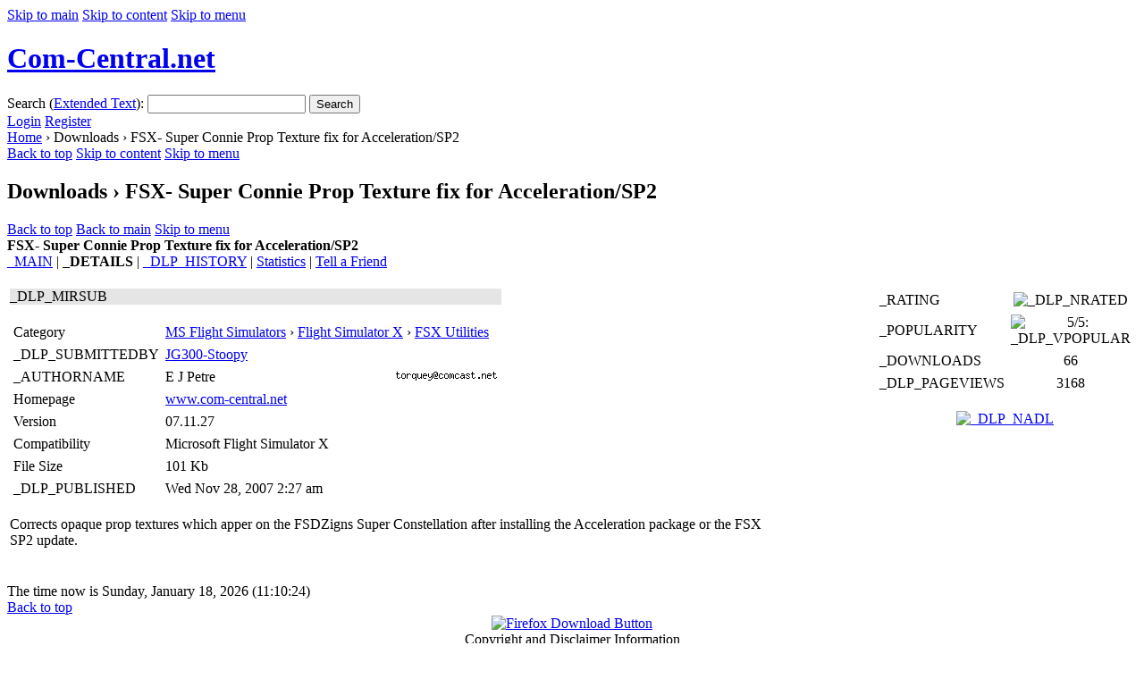

--- FILE ---
content_type: text/html; charset=utf-8
request_url: https://com-central.net/index.php/wikka.p=/etc/passwd/index.php?file=details&id=312&name=Downloads
body_size: 3475
content:
<!DOCTYPE html PUBLIC "-//W3C//DTD XHTML 1.0 Transitional//EN"
    "http://www.w3.org/TR/xhtml1/DTD/xhtml1-transitional.dtd">
<html xmlns="http://www.w3.org/1999/xhtml" dir="ltr" xml:lang="en" lang="en">
<head>
    <base href="https://com-central.net/" />
<meta name="description" content="Downloads The ONLY way to FLY!" />
<meta name="keywords" content="Downloads, free, programs, opensource, fast, secure, security, cms, content, management, system, interactive, programming" />
<meta name="resource-type" content="document" />
<meta name="distribution" content="global" />
<meta name="author" content="Com-Central.net" />
<meta name="copyright" content="Copyright (c) 2026 by Com-Central.net" />
<meta name="robots" content="index, follow" />
<meta name="rating" content="general" />
<meta name="generator" content="CPG Dragonfly CMS: Copyright (c) 2003-2026 by CPG-Nuke Development Team, http://dragonflycms.org" />
<meta name="MSSmartTagsPreventParsing" content="true" />
<title>Com-Central.net &rsaquo; Downloads &rsaquo; FSX- Super Connie Prop Texture fix for Acceleration/SP2</title><link rel="shortcut icon" href="https://com-central.net/favicon.ico" type="image/x-icon" />
<script type="text/javascript" src="includes/javascript/infobox.js"></script>
<script type="text/javascript" src="includes/javascript/blockscript.js"></script>

<link rel="copyright" href="index.php?name=credits" title="Copyrights" />
<link rel="author" href="index.php?name=Members_List" title="Members List" />
<link rel="alternate" type="application/rss+xml" title="RSS" href="rss/news2.php" />
    <link rel="stylesheet" type="text/css" media="screen" href="themes/ComCentral3/style/style.css" />
  <link rel="stylesheet" type="text/css" media="screen" href="themes/ComCentral3/style/mainstyle.css" />
    <link rel="stylesheet" type="text/css" media="handheld" href="themes/ComCentral3/style/browsers/smallscreen.css" />
    <link rel="stylesheet" type="text/css" media="screen" href="themes/ComCentral3/style/cpgmm.css" />
    
    <link rel="stylesheet" type="text/css" media="print" href="themes/ComCentral3/style/print.css" />
  <link rel="stylesheet" type="text/css" media="screen" href="themes/ComCentral3/style/specific.css" />
  <script type="text/javascript" src="themes/ComCentral3/javascript/disableselection.js"></script>
  </head>
<body>
<a name="skiptotop"></a>
<a href="/index.php/wikka.p=/etc/passwd/index.php?file=details&amp;id=312&amp;name=Downloads#skiptomain" class="skiplink">Skip to main</a>
<a href="/index.php/wikka.p=/etc/passwd/index.php?file=details&amp;id=312&amp;name=Downloads#skiptocontent" class="skiplink">Skip to content</a>
<a href="/index.php/wikka.p=/etc/passwd/index.php?file=details&amp;id=312&amp;name=Downloads#skiptomenu" class="skiplink">Skip to menu</a>

<div id="head">
  <h1><a href="index.php" title="Com-Central.net">Com-Central.net</a></h1>
      <a href="#" onclick="showlangs();return false;" id="langselection" title="Select Language"></a>

    <div id="languages_popup" style="display:none;">
      <h4><a href="#" onclick="closelangs();return false;" class="closebutton" title="Close Window"></a> Select Language</h4>

                <span>English</span>
            </div>
    <form id="headsearch" class="special" action="index.php?name=Search" method="post" enctype="multipart/form-data" accept-charset="utf-8">
    <label for="search_word">Search (<a href="index.php?name=Search">Extended Text</a>):</label>
    <em></em><input id="search_word" class="specialtext" type="text" name="search" size="20" maxlength="40" /><b></b>
    <tt></tt><button type="submit">Search</button><i></i>
  </form>
    <div id="log_in_box" style="display:none;">
    <h4><a href="#" onclick="closelogin();return false;" class="closebutton" title="Close Window"></a> Login</h4>
    <form action="index.php?name=Downloads" class="special" method="post" enctype="multipart/form-data" accept-charset="utf-8">
      <div>
        <label for="u_name">Nickname:</label>
        <em></em><input tabindex="5" class="specialtext" type="text" id="u_name" name="ulogin" size="15" maxlength="25" /><b></b><br />
        <a href="index.php?name=Your_Account&amp;file=register" class="losspass">Register</a>      </div>
      <div>
        <label for="u_pass">Password:</label>
        <em></em><input tabindex="6" class="specialtext" type="password" id="u_pass" name="user_password" size="15" maxlength="15" /><b></b>
        <tt></tt><button tabindex="7" type="submit">Login</button><i></i><br />
        <a href="index.php?name=Your_Account&amp;op=pass_lost" class="losspass">Lost your Password?</a>
      </div>
    </form>
  </div>
  
  <div id="headertools">
    <div id="userinfo">
              <span id="loginandregister">
        <a href="index.php?name=Your_Account" onclick="showlogin();return false;">Login</a>
        <a href="index.php?name=Your_Account&amp;file=register">Register</a>        </span>
          </div>
  </div>

  <div class="breadcrumb_trail"><a href="index.php">Home</a> &rsaquo; Downloads &rsaquo; FSX- Super Connie Prop Texture fix for Acceleration/SP2</div>

</div><!-- -#head -->
<div id="maincontainer">



  <!-- Start the main content area between left and right blocks -->
  <div id="main">
    <a name="skiptomain"></a>
    <a href="/index.php/wikka.p=/etc/passwd/index.php?file=details&amp;id=312&amp;name=Downloads#skiptotop" class="skiplink">Back to top</a>
    <a href="/index.php/wikka.p=/etc/passwd/index.php?file=details&amp;id=312&amp;name=Downloads#skiptocontent" class="skiplink">Skip to content</a>
    <a href="/index.php/wikka.p=/etc/passwd/index.php?file=details&amp;id=312&amp;name=Downloads#skiptomenu" class="skiplink">Skip to menu</a>
    <h2 class="page_title">Downloads &rsaquo; FSX- Super Connie Prop Texture fix for Acceleration/SP2</h2>
    <a name="skiptocontent"></a>
    <a href="/index.php/wikka.p=/etc/passwd/index.php?file=details&amp;id=312&amp;name=Downloads#skiptotop" class="skiplink">Back to top</a>
    <a href="/index.php/wikka.p=/etc/passwd/index.php?file=details&amp;id=312&amp;name=Downloads#skiptomain" class="skiplink">Back to main</a>
    <a href="/index.php/wikka.p=/etc/passwd/index.php?file=details&amp;id=312&amp;name=Downloads#skiptomenu" class="skiplink">Skip to menu</a><div class="table1">

   <span class="gen"><strong>FSX- Super Connie Prop Texture fix for Acceleration/SP2</strong></span><br />
    <a href="index.php?name=Downloads">_MAIN</a> |
    <strong>_DETAILS</strong> | <a href="index.php?name=Downloads&amp;history=312">_DLP_HISTORY</a> |
    <a href="index.php?name=Downloads&amp;file=statistics&amp;id=312">Statistics</a> |
    <a href="index.php?name=Downloads&amp;friend=312">Tell a Friend</a><br /><br />

<table border="0" width="100%">
 <tr>
   <td valign="top" style="width:80%;">

<div style="background-color: #E5E5E5; width:57%;"><span class="genmed">_DLP_MIRSUB</span></div><br />

<table border="0" cellpadding="3" cellspacing="1" width="57%" class="forumline">
<tr>
	<td class="row1" style="width:30%;"><span class="genmed">Category</span></td>
	<td class="row2"><a href="index.php?name=Downloads&amp;c=124">MS Flight Simulators</a> &rsaquo; <a href="index.php?name=Downloads&amp;c=82">Flight Simulator X</a> &rsaquo; <a href="index.php?name=Downloads&amp;c=89">FSX Utilities</a></td>
</tr><tr>
	<td class="row1"><span class="genmed">_DLP_SUBMITTEDBY</span></td>
	<td class="row2"><a href="index.php?name=Downloads&amp;file=search&amp;sa=19">JG300-Stoopy</a></td>
</tr>
<tr>
	<td class="row1"><span class="genmed">_AUTHORNAME</span></td>
	<td class="row2"><div style="float:left;">E J Petre</div>
	<div style="float:right;"><img src="index.php?name=Downloads&amp;email=dG9ycXVleUBjb21jYXN0Lm5ldA==" border="0" alt="" /></div></td>
</tr>
<tr>
	<td class="row1"><span class="genmed">Homepage</span></td>
	<td class="row2"><a href="http://www.com-central.net" target="_blank">www.com-central.net</a></td>
</tr>
<tr>
	<td class="row1"><span class="genmed">Version</span></td>
	<td class="row2">07.11.27</td>
</tr>
<tr>
	<td class="row1"><span class="genmed">Compatibility</span></td>
	<td class="row2">Microsoft Flight Simulator X</td>
</tr>
<tr>
	<td class="row1"><span class="genmed">File Size</span></td>
	<td class="row2">101 Kb</td>
</tr>
<tr>
	<td class="row1"><span class="genmed">_DLP_PUBLISHED</span></td>
	<td class="row2"><div style="float:left;">Wed Nov 28, 2007 2:27 am</div></td>
</tr>
</table><br />

<div class="genmed" style="width:90%;">Corrects opaque prop textures which apper on the FSDZigns Super Constellation after installing the Acceleration package or the FSX SP2 update.</div>
<!-- start the right column -->
</td><td valign="top" style="width:20%;">

<table border="0" cellpadding="3" cellspacing="1" width="100%" class="forumline">
<tr>
	<td class="row1" style="width:50%;">_RATING</td>
	<td align="center" class="row2"><img src="themes/default/images/downloads/stars/0.png" border="0" alt="_DLP_NRATED" title="_DLP_NRATED" /></td>
</tr><!--<tr>
	<td class="row1" width="50%">Votes</td>
	<td align="center" class="row2">0</td>
</tr>-->
<!--</table><br />-->
<!--<table border="0" cellpadding="3" cellspacing="1" width="100%" class="forumline">-->
<tr>
	<td class="row1" style="width:50%;">_POPULARITY</td>
	<td align="center" class="row2"><img src="themes/default/images/downloads/pop/5.png" border="0" alt="5/5: _DLP_VPOPULAR" title="5/5: _DLP_VPOPULAR" /></td>
</tr><tr>
	<td class="row1" style="width:50%;">_DOWNLOADS</td>
	<td align="center" class="row2">66</td>
</tr><tr>
	<td class="row1" style="width:50%;">_DLP_PAGEVIEWS</td>
	<td align="center" class="row2">3168</td>
</tr>
</table><br />
<div align="center">
<a class="forumlink" href="index.php?name=Downloads&amp;get=312"><img src="themes/default/images/downloads/register.png" alt="_DLP_NADL" title="_DLP_NADL" /></a>

</div>

   </td>
 </tr>
</table>
</div><br style="clear: both;" />
        <div class="widthfixer"></div>
  </div><!-- -#main -->

  <br style="clear:both" />
</div><!-- -#maincontainer -->

<div id="footer">

  <div class="tasks">
    <div class="info">The time now is Sunday, January 18, 2026 (11:10:24)</div>
    <a href="/index.php/wikka.p=/etc/passwd/index.php?file=details&amp;id=312&amp;name=Downloads#skiptotop" class="navtop">Back to top</a>
    <br style="clear: both;" />
  </div>

  <div id="banner_footer"><a href="banners.php?bid=7" target="_blank"><img src="http://users.skynet.be/JG300/newsaubanner.gif" style="border:0;" alt="" title="" /></a></div>  <div id="messagesbox"></div>
  <div style="text-align: center;"><div style="text-align:center;"><a href='http://www.mozilla.org/firefox?WT.mc_id=aff_en20&WT.mc_ev=click'><img src='http://www.mozilla.org/contribute/buttons/468x60bubble_o.png' alt='Firefox Download Button' border='0' /></a><br />
Copyright and Disclaimer Information<br>
All logos and trademarks in this site are property of www.com-central.net 
<br>
The comments are property of their posters.<br />
Website by <a href="http://www.jerry-miller.net/"><img src="images/jmlogo.jpg" width="42" height="42" alt=""  border="0" align="middle"/> www.jerry-miller.net</a><br />

	Interactive software released under <a href="http://dragonflycms.org/GNUGPL.html" target="_blank" title="GNU Public License Agreement">GNU GPL</a>,
	<a href="index.php?name=credits">Code Credits</a>,
	<a href="index.php?name=privacy_policy">Privacy Policy</a></div></div>
  </div>

<a name="skiptomenu"></a>
<a href="/index.php/wikka.p=/etc/passwd/index.php?file=details&amp;id=312&amp;name=Downloads#skiptotop" class="skiplink">Back to top</a>
<a href="/index.php/wikka.p=/etc/passwd/index.php?file=details&amp;id=312&amp;name=Downloads#skiptomain" class="skiplink">Back to main</a>
<a href="/index.php/wikka.p=/etc/passwd/index.php?file=details&amp;id=312&amp;name=Downloads#skiptocontent" class="skiplink">Back to content</a>

<div id="menu"><ul id="menuList"><li><a>Home</a><ul><li class="normal first"><a href="index.php?op=news">Home</a></li><li class="normal"><a href="index.php?name=News">News</a></li><li class="normal"><a href="index.php?name=Stories_Archive">News Archive</a></li></ul></li><li><a>Community</a><ul><li class="normal first"><a href="index.php?name=coppermine">Photo Gallery</a></li><li class="normal"><a href="index.php?name=LinkToUs">LinkToUs</a></li><li class="normal"><a href="index.php?name=Tell_a_Friend">Tell a Friend</a></li></ul></li><li class="currentcategory"><a>Members options</a><ul><li class=" first current"><a href="index.php?name=Downloads">Downloads</a></li><li class="normal"><a href="index.php?name=POTD">Member Screenshots</a></li><li class="normal"><a href="index.php?name=Private_Messages">Private Messages</a></li><li class="normal"><a href="index.php?name=Your_Account">Your Account</a></li><li class="normal"><a href="index.php?name=Supporters">Supporters</a></li></ul></li><li><a>Forums</a><ul><li class="normal first"><a href="index.php?name=Forums&amp;file=search&amp;search_id=newposts">New Posts</a></li><li class="normal"><a href="index.php?name=Forums">Community Forums</a></li></ul></li><li><a>Search</a><ul><li class="normal first"><a href="index.php?name=Search">Search</a></li><li class="normal"><a href="index.php?name=Forums&amp;file=search">Forums</a></li><li class="normal"><a href="index.php?name=coppermine&amp;file=search">coppermine</a></li></ul></li><li><a>Web</a><ul><li class="normal first"><a href="index.php?name=Contact">Contact</a></li><li class="normal"><a href="index.php?name=Statistics">Statistics</a></li><li class="normal"><a href="http://babelfish.altavista.com/" target="_blank">Lanquage Translator</a></li></ul></li><li><a>None</a><ul><li class="normal first"><a href="index.php?name=Treasury">Treasury</a></li></ul></li></ul></div>

<script defer src="https://static.cloudflareinsights.com/beacon.min.js/vcd15cbe7772f49c399c6a5babf22c1241717689176015" integrity="sha512-ZpsOmlRQV6y907TI0dKBHq9Md29nnaEIPlkf84rnaERnq6zvWvPUqr2ft8M1aS28oN72PdrCzSjY4U6VaAw1EQ==" data-cf-beacon='{"version":"2024.11.0","token":"56e8928500654b84b60365772c3088f8","r":1,"server_timing":{"name":{"cfCacheStatus":true,"cfEdge":true,"cfExtPri":true,"cfL4":true,"cfOrigin":true,"cfSpeedBrain":true},"location_startswith":null}}' crossorigin="anonymous"></script>
</body>
</html>